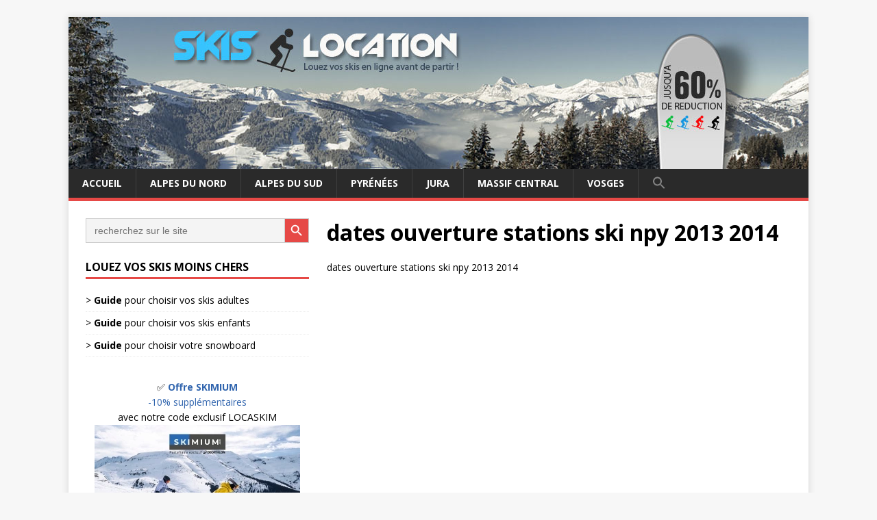

--- FILE ---
content_type: text/html; charset=UTF-8
request_url: https://www.skislocation.com/dates-ouverture-stations-ski-npy/ouverture-stations-ski-npy/
body_size: 8959
content:
<!DOCTYPE html>
<html class="no-js" lang="fr-FR">
<head>
<script type="text/javascript" src="https://cache.consentframework.com/js/pa/27335/c/mRtgc/stub" charset="utf-8"></script>
<script type="text/javascript" src="https://choices.consentframework.com/js/pa/27335/c/mRtgc/cmp" charset="utf-8" async></script>
<meta charset="UTF-8">
<meta name="viewport" content="width=device-width, initial-scale=1.0">
<link rel="profile" href="http://gmpg.org/xfn/11" />

<!-- MapPress Easy Google Maps Version:2.95.3 (https://www.mappresspro.com) -->
<meta name='robots' content='index, follow, max-image-preview:large, max-snippet:-1, max-video-preview:-1' />

	<!-- This site is optimized with the Yoast SEO plugin v26.7 - https://yoast.com/wordpress/plugins/seo/ -->
	<title>dates ouverture stations ski npy 2013 2014 - Skis Location</title>
	<link rel="canonical" href="https://www.skislocation.com/dates-ouverture-stations-ski-npy/ouverture-stations-ski-npy/" />
	<meta property="og:locale" content="fr_FR" />
	<meta property="og:type" content="article" />
	<meta property="og:title" content="dates ouverture stations ski npy 2013 2014 - Skis Location" />
	<meta property="og:description" content="dates ouverture stations ski npy 2013 2014" />
	<meta property="og:url" content="https://www.skislocation.com/dates-ouverture-stations-ski-npy/ouverture-stations-ski-npy/" />
	<meta property="og:site_name" content="Skis Location" />
	<meta property="og:image" content="https://www.skislocation.com/dates-ouverture-stations-ski-npy/ouverture-stations-ski-npy" />
	<meta property="og:image:width" content="300" />
	<meta property="og:image:height" content="137" />
	<meta property="og:image:type" content="image/jpeg" />
	<meta name="twitter:card" content="summary_large_image" />
	<script type="application/ld+json" class="yoast-schema-graph">{"@context":"https://schema.org","@graph":[{"@type":"WebPage","@id":"https://www.skislocation.com/dates-ouverture-stations-ski-npy/ouverture-stations-ski-npy/","url":"https://www.skislocation.com/dates-ouverture-stations-ski-npy/ouverture-stations-ski-npy/","name":"dates ouverture stations ski npy 2013 2014 - Skis Location","isPartOf":{"@id":"https://www.skislocation.com/#website"},"primaryImageOfPage":{"@id":"https://www.skislocation.com/dates-ouverture-stations-ski-npy/ouverture-stations-ski-npy/#primaryimage"},"image":{"@id":"https://www.skislocation.com/dates-ouverture-stations-ski-npy/ouverture-stations-ski-npy/#primaryimage"},"thumbnailUrl":"https://www.skislocation.com/wp-content/uploads/ouverture-stations-ski-npy.jpg","datePublished":"2013-10-17T09:14:13+00:00","breadcrumb":{"@id":"https://www.skislocation.com/dates-ouverture-stations-ski-npy/ouverture-stations-ski-npy/#breadcrumb"},"inLanguage":"fr-FR","potentialAction":[{"@type":"ReadAction","target":["https://www.skislocation.com/dates-ouverture-stations-ski-npy/ouverture-stations-ski-npy/"]}]},{"@type":"ImageObject","inLanguage":"fr-FR","@id":"https://www.skislocation.com/dates-ouverture-stations-ski-npy/ouverture-stations-ski-npy/#primaryimage","url":"https://www.skislocation.com/wp-content/uploads/ouverture-stations-ski-npy.jpg","contentUrl":"https://www.skislocation.com/wp-content/uploads/ouverture-stations-ski-npy.jpg","width":300,"height":137,"caption":"dates ouverture stations ski npy 2013 2014"},{"@type":"BreadcrumbList","@id":"https://www.skislocation.com/dates-ouverture-stations-ski-npy/ouverture-stations-ski-npy/#breadcrumb","itemListElement":[{"@type":"ListItem","position":1,"name":"Accueil","item":"https://www.skislocation.com/"},{"@type":"ListItem","position":2,"name":"Dates d&rsquo;ouverture des stations de ski N&rsquo;PY","item":"https://www.skislocation.com/dates-ouverture-stations-ski-npy/"},{"@type":"ListItem","position":3,"name":"dates ouverture stations ski npy 2013 2014"}]},{"@type":"WebSite","@id":"https://www.skislocation.com/#website","url":"https://www.skislocation.com/","name":"Skis Location","description":"Location de skis en ligne","potentialAction":[{"@type":"SearchAction","target":{"@type":"EntryPoint","urlTemplate":"https://www.skislocation.com/?s={search_term_string}"},"query-input":{"@type":"PropertyValueSpecification","valueRequired":true,"valueName":"search_term_string"}}],"inLanguage":"fr-FR"}]}</script>
	<!-- / Yoast SEO plugin. -->


<link rel='dns-prefetch' href='//fonts.googleapis.com' />
<link rel="alternate" title="oEmbed (JSON)" type="application/json+oembed" href="https://www.skislocation.com/wp-json/oembed/1.0/embed?url=https%3A%2F%2Fwww.skislocation.com%2Fdates-ouverture-stations-ski-npy%2Fouverture-stations-ski-npy%2F" />
<link rel="alternate" title="oEmbed (XML)" type="text/xml+oembed" href="https://www.skislocation.com/wp-json/oembed/1.0/embed?url=https%3A%2F%2Fwww.skislocation.com%2Fdates-ouverture-stations-ski-npy%2Fouverture-stations-ski-npy%2F&#038;format=xml" />
<style id='wp-img-auto-sizes-contain-inline-css' type='text/css'>
img:is([sizes=auto i],[sizes^="auto," i]){contain-intrinsic-size:3000px 1500px}
/*# sourceURL=wp-img-auto-sizes-contain-inline-css */
</style>
<style id='wp-emoji-styles-inline-css' type='text/css'>

	img.wp-smiley, img.emoji {
		display: inline !important;
		border: none !important;
		box-shadow: none !important;
		height: 1em !important;
		width: 1em !important;
		margin: 0 0.07em !important;
		vertical-align: -0.1em !important;
		background: none !important;
		padding: 0 !important;
	}
/*# sourceURL=wp-emoji-styles-inline-css */
</style>
<link rel='stylesheet' id='wp-block-library-css' href='https://www.skislocation.com/wp-includes/css/dist/block-library/style.min.css' type='text/css' media='all' />
<style id='global-styles-inline-css' type='text/css'>
:root{--wp--preset--aspect-ratio--square: 1;--wp--preset--aspect-ratio--4-3: 4/3;--wp--preset--aspect-ratio--3-4: 3/4;--wp--preset--aspect-ratio--3-2: 3/2;--wp--preset--aspect-ratio--2-3: 2/3;--wp--preset--aspect-ratio--16-9: 16/9;--wp--preset--aspect-ratio--9-16: 9/16;--wp--preset--color--black: #000000;--wp--preset--color--cyan-bluish-gray: #abb8c3;--wp--preset--color--white: #ffffff;--wp--preset--color--pale-pink: #f78da7;--wp--preset--color--vivid-red: #cf2e2e;--wp--preset--color--luminous-vivid-orange: #ff6900;--wp--preset--color--luminous-vivid-amber: #fcb900;--wp--preset--color--light-green-cyan: #7bdcb5;--wp--preset--color--vivid-green-cyan: #00d084;--wp--preset--color--pale-cyan-blue: #8ed1fc;--wp--preset--color--vivid-cyan-blue: #0693e3;--wp--preset--color--vivid-purple: #9b51e0;--wp--preset--gradient--vivid-cyan-blue-to-vivid-purple: linear-gradient(135deg,rgb(6,147,227) 0%,rgb(155,81,224) 100%);--wp--preset--gradient--light-green-cyan-to-vivid-green-cyan: linear-gradient(135deg,rgb(122,220,180) 0%,rgb(0,208,130) 100%);--wp--preset--gradient--luminous-vivid-amber-to-luminous-vivid-orange: linear-gradient(135deg,rgb(252,185,0) 0%,rgb(255,105,0) 100%);--wp--preset--gradient--luminous-vivid-orange-to-vivid-red: linear-gradient(135deg,rgb(255,105,0) 0%,rgb(207,46,46) 100%);--wp--preset--gradient--very-light-gray-to-cyan-bluish-gray: linear-gradient(135deg,rgb(238,238,238) 0%,rgb(169,184,195) 100%);--wp--preset--gradient--cool-to-warm-spectrum: linear-gradient(135deg,rgb(74,234,220) 0%,rgb(151,120,209) 20%,rgb(207,42,186) 40%,rgb(238,44,130) 60%,rgb(251,105,98) 80%,rgb(254,248,76) 100%);--wp--preset--gradient--blush-light-purple: linear-gradient(135deg,rgb(255,206,236) 0%,rgb(152,150,240) 100%);--wp--preset--gradient--blush-bordeaux: linear-gradient(135deg,rgb(254,205,165) 0%,rgb(254,45,45) 50%,rgb(107,0,62) 100%);--wp--preset--gradient--luminous-dusk: linear-gradient(135deg,rgb(255,203,112) 0%,rgb(199,81,192) 50%,rgb(65,88,208) 100%);--wp--preset--gradient--pale-ocean: linear-gradient(135deg,rgb(255,245,203) 0%,rgb(182,227,212) 50%,rgb(51,167,181) 100%);--wp--preset--gradient--electric-grass: linear-gradient(135deg,rgb(202,248,128) 0%,rgb(113,206,126) 100%);--wp--preset--gradient--midnight: linear-gradient(135deg,rgb(2,3,129) 0%,rgb(40,116,252) 100%);--wp--preset--font-size--small: 13px;--wp--preset--font-size--medium: 20px;--wp--preset--font-size--large: 36px;--wp--preset--font-size--x-large: 42px;--wp--preset--spacing--20: 0.44rem;--wp--preset--spacing--30: 0.67rem;--wp--preset--spacing--40: 1rem;--wp--preset--spacing--50: 1.5rem;--wp--preset--spacing--60: 2.25rem;--wp--preset--spacing--70: 3.38rem;--wp--preset--spacing--80: 5.06rem;--wp--preset--shadow--natural: 6px 6px 9px rgba(0, 0, 0, 0.2);--wp--preset--shadow--deep: 12px 12px 50px rgba(0, 0, 0, 0.4);--wp--preset--shadow--sharp: 6px 6px 0px rgba(0, 0, 0, 0.2);--wp--preset--shadow--outlined: 6px 6px 0px -3px rgb(255, 255, 255), 6px 6px rgb(0, 0, 0);--wp--preset--shadow--crisp: 6px 6px 0px rgb(0, 0, 0);}:where(.is-layout-flex){gap: 0.5em;}:where(.is-layout-grid){gap: 0.5em;}body .is-layout-flex{display: flex;}.is-layout-flex{flex-wrap: wrap;align-items: center;}.is-layout-flex > :is(*, div){margin: 0;}body .is-layout-grid{display: grid;}.is-layout-grid > :is(*, div){margin: 0;}:where(.wp-block-columns.is-layout-flex){gap: 2em;}:where(.wp-block-columns.is-layout-grid){gap: 2em;}:where(.wp-block-post-template.is-layout-flex){gap: 1.25em;}:where(.wp-block-post-template.is-layout-grid){gap: 1.25em;}.has-black-color{color: var(--wp--preset--color--black) !important;}.has-cyan-bluish-gray-color{color: var(--wp--preset--color--cyan-bluish-gray) !important;}.has-white-color{color: var(--wp--preset--color--white) !important;}.has-pale-pink-color{color: var(--wp--preset--color--pale-pink) !important;}.has-vivid-red-color{color: var(--wp--preset--color--vivid-red) !important;}.has-luminous-vivid-orange-color{color: var(--wp--preset--color--luminous-vivid-orange) !important;}.has-luminous-vivid-amber-color{color: var(--wp--preset--color--luminous-vivid-amber) !important;}.has-light-green-cyan-color{color: var(--wp--preset--color--light-green-cyan) !important;}.has-vivid-green-cyan-color{color: var(--wp--preset--color--vivid-green-cyan) !important;}.has-pale-cyan-blue-color{color: var(--wp--preset--color--pale-cyan-blue) !important;}.has-vivid-cyan-blue-color{color: var(--wp--preset--color--vivid-cyan-blue) !important;}.has-vivid-purple-color{color: var(--wp--preset--color--vivid-purple) !important;}.has-black-background-color{background-color: var(--wp--preset--color--black) !important;}.has-cyan-bluish-gray-background-color{background-color: var(--wp--preset--color--cyan-bluish-gray) !important;}.has-white-background-color{background-color: var(--wp--preset--color--white) !important;}.has-pale-pink-background-color{background-color: var(--wp--preset--color--pale-pink) !important;}.has-vivid-red-background-color{background-color: var(--wp--preset--color--vivid-red) !important;}.has-luminous-vivid-orange-background-color{background-color: var(--wp--preset--color--luminous-vivid-orange) !important;}.has-luminous-vivid-amber-background-color{background-color: var(--wp--preset--color--luminous-vivid-amber) !important;}.has-light-green-cyan-background-color{background-color: var(--wp--preset--color--light-green-cyan) !important;}.has-vivid-green-cyan-background-color{background-color: var(--wp--preset--color--vivid-green-cyan) !important;}.has-pale-cyan-blue-background-color{background-color: var(--wp--preset--color--pale-cyan-blue) !important;}.has-vivid-cyan-blue-background-color{background-color: var(--wp--preset--color--vivid-cyan-blue) !important;}.has-vivid-purple-background-color{background-color: var(--wp--preset--color--vivid-purple) !important;}.has-black-border-color{border-color: var(--wp--preset--color--black) !important;}.has-cyan-bluish-gray-border-color{border-color: var(--wp--preset--color--cyan-bluish-gray) !important;}.has-white-border-color{border-color: var(--wp--preset--color--white) !important;}.has-pale-pink-border-color{border-color: var(--wp--preset--color--pale-pink) !important;}.has-vivid-red-border-color{border-color: var(--wp--preset--color--vivid-red) !important;}.has-luminous-vivid-orange-border-color{border-color: var(--wp--preset--color--luminous-vivid-orange) !important;}.has-luminous-vivid-amber-border-color{border-color: var(--wp--preset--color--luminous-vivid-amber) !important;}.has-light-green-cyan-border-color{border-color: var(--wp--preset--color--light-green-cyan) !important;}.has-vivid-green-cyan-border-color{border-color: var(--wp--preset--color--vivid-green-cyan) !important;}.has-pale-cyan-blue-border-color{border-color: var(--wp--preset--color--pale-cyan-blue) !important;}.has-vivid-cyan-blue-border-color{border-color: var(--wp--preset--color--vivid-cyan-blue) !important;}.has-vivid-purple-border-color{border-color: var(--wp--preset--color--vivid-purple) !important;}.has-vivid-cyan-blue-to-vivid-purple-gradient-background{background: var(--wp--preset--gradient--vivid-cyan-blue-to-vivid-purple) !important;}.has-light-green-cyan-to-vivid-green-cyan-gradient-background{background: var(--wp--preset--gradient--light-green-cyan-to-vivid-green-cyan) !important;}.has-luminous-vivid-amber-to-luminous-vivid-orange-gradient-background{background: var(--wp--preset--gradient--luminous-vivid-amber-to-luminous-vivid-orange) !important;}.has-luminous-vivid-orange-to-vivid-red-gradient-background{background: var(--wp--preset--gradient--luminous-vivid-orange-to-vivid-red) !important;}.has-very-light-gray-to-cyan-bluish-gray-gradient-background{background: var(--wp--preset--gradient--very-light-gray-to-cyan-bluish-gray) !important;}.has-cool-to-warm-spectrum-gradient-background{background: var(--wp--preset--gradient--cool-to-warm-spectrum) !important;}.has-blush-light-purple-gradient-background{background: var(--wp--preset--gradient--blush-light-purple) !important;}.has-blush-bordeaux-gradient-background{background: var(--wp--preset--gradient--blush-bordeaux) !important;}.has-luminous-dusk-gradient-background{background: var(--wp--preset--gradient--luminous-dusk) !important;}.has-pale-ocean-gradient-background{background: var(--wp--preset--gradient--pale-ocean) !important;}.has-electric-grass-gradient-background{background: var(--wp--preset--gradient--electric-grass) !important;}.has-midnight-gradient-background{background: var(--wp--preset--gradient--midnight) !important;}.has-small-font-size{font-size: var(--wp--preset--font-size--small) !important;}.has-medium-font-size{font-size: var(--wp--preset--font-size--medium) !important;}.has-large-font-size{font-size: var(--wp--preset--font-size--large) !important;}.has-x-large-font-size{font-size: var(--wp--preset--font-size--x-large) !important;}
/*# sourceURL=global-styles-inline-css */
</style>

<style id='classic-theme-styles-inline-css' type='text/css'>
/*! This file is auto-generated */
.wp-block-button__link{color:#fff;background-color:#32373c;border-radius:9999px;box-shadow:none;text-decoration:none;padding:calc(.667em + 2px) calc(1.333em + 2px);font-size:1.125em}.wp-block-file__button{background:#32373c;color:#fff;text-decoration:none}
/*# sourceURL=/wp-includes/css/classic-themes.min.css */
</style>
<link rel='stylesheet' id='mappress-leaflet-css' href='https://www.skislocation.com/wp-content/plugins/mappress-google-maps-for-wordpress/lib/leaflet/leaflet.css' type='text/css' media='all' />
<link rel='stylesheet' id='mappress-css' href='https://www.skislocation.com/wp-content/plugins/mappress-google-maps-for-wordpress/css/mappress.css' type='text/css' media='all' />
<link rel='stylesheet' id='ivory-search-styles-css' href='https://www.skislocation.com/wp-content/plugins/add-search-to-menu/public/css/ivory-search.min.css' type='text/css' media='all' />
<link rel='stylesheet' id='mh-google-fonts-css' href='https://fonts.googleapis.com/css?family=Open+Sans:400,400italic,700,600' type='text/css' media='all' />
<link rel='stylesheet' id='mh-magazine-lite-css' href='https://www.skislocation.com/wp-content/themes/mh-magazine-lite/style.css' type='text/css' media='all' />
<link rel='stylesheet' id='mh-font-awesome-css' href='https://www.skislocation.com/wp-content/themes/mh-magazine-lite/includes/font-awesome.min.css' type='text/css' media='all' />
<link rel='stylesheet' id='taxopress-frontend-css-css' href='https://www.skislocation.com/wp-content/plugins/simple-tags/assets/frontend/css/frontend.css' type='text/css' media='all' />
<link rel='stylesheet' id='wp-pagenavi-css' href='https://www.skislocation.com/wp-content/plugins/wp-pagenavi/pagenavi-css.css' type='text/css' media='all' />
<link rel='stylesheet' id='column-styles-css' href='https://www.skislocation.com/wp-content/plugins/ultimate-tinymce/css/column-style.css' type='text/css' media='all' />
<script type="text/javascript" src="https://www.skislocation.com/wp-includes/js/jquery/jquery.min.js" id="jquery-core-js"></script>
<script type="text/javascript" src="https://www.skislocation.com/wp-includes/js/jquery/jquery-migrate.min.js" id="jquery-migrate-js"></script>
<script type="text/javascript" src="https://www.skislocation.com/wp-content/themes/mh-magazine-lite/js/scripts.js" id="mh-scripts-js"></script>
<script type="text/javascript" src="https://www.skislocation.com/wp-content/plugins/simple-tags/assets/frontend/js/frontend.js" id="taxopress-frontend-js-js"></script>
<link rel="https://api.w.org/" href="https://www.skislocation.com/wp-json/" /><link rel="alternate" title="JSON" type="application/json" href="https://www.skislocation.com/wp-json/wp/v2/media/3138" /><link rel='shortlink' href='https://www.skislocation.com/?p=3138' />
<!--[if lt IE 9]>
<script src="https://www.skislocation.com/wp-content/themes/mh-magazine-lite/js/css3-mediaqueries.js"></script>
<![endif]-->
<style type="text/css">a.st_tag, a.internal_tag, .st_tag, .internal_tag { text-decoration: underline !important; }</style><link rel="icon" href="https://www.skislocation.com/wp-content/uploads/cropped-favicon-32x32.jpg" sizes="32x32" />
<link rel="icon" href="https://www.skislocation.com/wp-content/uploads/cropped-favicon-192x192.jpg" sizes="192x192" />
<link rel="apple-touch-icon" href="https://www.skislocation.com/wp-content/uploads/cropped-favicon-180x180.jpg" />
<meta name="msapplication-TileImage" content="https://www.skislocation.com/wp-content/uploads/cropped-favicon-270x270.jpg" />
		<style type="text/css" id="wp-custom-css">
			.mh_magazine_lite_featured_image { display: none; }
.entry-thumbnail { display: none; }
.st-post-tags { display: none; }
.entry-tags { display: none; }
.mh-copyright { text-align: center; }
.entry-meta-author, .entry-meta-comments, .entry-meta-categories, .entry-meta-tags { display: none; }
.entry-content .alignnone { display: block; margin: 5px 0; margin: 0.25rem 0; }		</style>
		<style type="text/css" media="screen">.is-menu path.search-icon-path { fill: #848484;}body .popup-search-close:after, body .search-close:after { border-color: #848484;}body .popup-search-close:before, body .search-close:before { border-color: #848484;}</style>			<style type="text/css">
					.is-form-id-7197 .is-search-submit:focus,
			.is-form-id-7197 .is-search-submit:hover,
			.is-form-id-7197 .is-search-submit,
            .is-form-id-7197 .is-search-icon {
			color: #ffffff !important;            background-color: #e64946 !important;            			}
                        	.is-form-id-7197 .is-search-submit path {
					fill: #ffffff !important;            	}
            			.is-form-style-1.is-form-id-7197 .is-search-input:focus,
			.is-form-style-1.is-form-id-7197 .is-search-input:hover,
			.is-form-style-1.is-form-id-7197 .is-search-input,
			.is-form-style-2.is-form-id-7197 .is-search-input:focus,
			.is-form-style-2.is-form-id-7197 .is-search-input:hover,
			.is-form-style-2.is-form-id-7197 .is-search-input,
			.is-form-style-3.is-form-id-7197 .is-search-input:focus,
			.is-form-style-3.is-form-id-7197 .is-search-input:hover,
			.is-form-style-3.is-form-id-7197 .is-search-input,
			.is-form-id-7197 .is-search-input:focus,
			.is-form-id-7197 .is-search-input:hover,
			.is-form-id-7197 .is-search-input {
                                                                                                background-color: #f4f4f4 !important;			}
                        			</style>
		<script data-ad-client="ca-pub-5864182685678152" async src="https://pagead2.googlesyndication.com/pagead/js/adsbygoogle.js"></script>
<script async data-cmp-src="https://www.googletagmanager.com/gtag/js?id=UA-20034652-18"></script>
<script>
  window.dataLayer = window.dataLayer || [];
  function gtag(){dataLayer.push(arguments);}
  gtag('js', new Date());

  gtag('config', 'UA-20034652-18');
</script>
</head>
<body id="mh-mobile" class="attachment wp-singular attachment-template-default single single-attachment postid-3138 attachmentid-3138 attachment-jpeg wp-theme-mh-magazine-lite mh-magazine-lite mh-left-sb" itemscope="itemscope" itemtype="http://schema.org/WebPage">
<div class="mh-container mh-container-outer">
<div class="mh-header-mobile-nav mh-clearfix"></div>
<header class="mh-header" itemscope="itemscope" itemtype="http://schema.org/WPHeader">
	<div class="mh-container mh-container-inner mh-row mh-clearfix">
		<div class="mh-custom-header mh-clearfix">
<a class="mh-header-image-link" href="https://www.skislocation.com/" title="Skis Location" rel="home">
<img class="mh-header-image" src="https://www.skislocation.com/wp-content/uploads/skislocation-top2.jpg" height="222" width="1080" alt="Skis Location" />
</a>
</div>
	</div>
	<div class="mh-main-nav-wrap">
		<nav class="mh-navigation mh-main-nav mh-container mh-container-inner mh-clearfix" itemscope="itemscope" itemtype="http://schema.org/SiteNavigationElement">
			<div class="menu-menu-1-container"><ul id="menu-menu-1" class="menu"><li id="menu-item-33" class="menu-item menu-item-type-custom menu-item-object-custom menu-item-home menu-item-33"><a href="https://www.skislocation.com/">Accueil</a></li>
<li id="menu-item-32" class="menu-item menu-item-type-post_type menu-item-object-page menu-item-32"><a href="https://www.skislocation.com/stations-alpes-du-nord/">Alpes du Nord</a></li>
<li id="menu-item-79" class="menu-item menu-item-type-post_type menu-item-object-page menu-item-79"><a href="https://www.skislocation.com/alpes-du-sud/">Alpes du Sud</a></li>
<li id="menu-item-657" class="menu-item menu-item-type-post_type menu-item-object-page menu-item-657"><a href="https://www.skislocation.com/pyrenees/">Pyrénées</a></li>
<li id="menu-item-987" class="menu-item menu-item-type-post_type menu-item-object-page menu-item-987"><a href="https://www.skislocation.com/stations-jura/">Jura</a></li>
<li id="menu-item-944" class="menu-item menu-item-type-post_type menu-item-object-page menu-item-944"><a href="https://www.skislocation.com/stations-massif-central/">Massif Central</a></li>
<li id="menu-item-1004" class="menu-item menu-item-type-post_type menu-item-object-page menu-item-1004"><a href="https://www.skislocation.com/vosges/">Vosges</a></li>
<li class=" astm-search-menu is-menu is-dropdown menu-item"><a href="#" role="button" aria-label="Search Icon Link"><svg width="20" height="20" class="search-icon" role="img" viewBox="2 9 20 5" focusable="false" aria-label="Search">
						<path class="search-icon-path" d="M15.5 14h-.79l-.28-.27C15.41 12.59 16 11.11 16 9.5 16 5.91 13.09 3 9.5 3S3 5.91 3 9.5 5.91 16 9.5 16c1.61 0 3.09-.59 4.23-1.57l.27.28v.79l5 4.99L20.49 19l-4.99-5zm-6 0C7.01 14 5 11.99 5 9.5S7.01 5 9.5 5 14 7.01 14 9.5 11.99 14 9.5 14z"></path></svg></a><form  class="is-search-form is-form-style is-form-style-3 is-form-id-0 " action="https://www.skislocation.com/" method="get" role="search" ><label for="is-search-input-0"><span class="is-screen-reader-text">Search for:</span><input  type="search" id="is-search-input-0" name="s" value="" class="is-search-input" placeholder="Search here..." autocomplete=off /></label><button type="submit" class="is-search-submit"><span class="is-screen-reader-text">Search Button</span><span class="is-search-icon"><svg focusable="false" aria-label="Search" xmlns="http://www.w3.org/2000/svg" viewBox="0 0 24 24" width="24px"><path d="M15.5 14h-.79l-.28-.27C15.41 12.59 16 11.11 16 9.5 16 5.91 13.09 3 9.5 3S3 5.91 3 9.5 5.91 16 9.5 16c1.61 0 3.09-.59 4.23-1.57l.27.28v.79l5 4.99L20.49 19l-4.99-5zm-6 0C7.01 14 5 11.99 5 9.5S7.01 5 9.5 5 14 7.01 14 9.5 11.99 14 9.5 14z"></path></svg></span></button></form><div class="search-close"></div></li></ul></div>		</nav>
	</div>
</header><div class="mh-wrapper mh-clearfix">
	<div id="main-content" class="mh-content" role="main">			<article id="post-3138" class="post-3138 attachment type-attachment status-inherit hentry">
				<header class="entry-header">
					<h1 class="entry-title">dates ouverture stations ski npy 2013 2014</h1>				</header>
				<figure class="entry-thumbnail">
										<a href="https://www.skislocation.com/wp-content/uploads/ouverture-stations-ski-npy.jpg" title="dates ouverture stations ski npy 2013 2014" rel="attachment" target="_blank">
						<img src="https://www.skislocation.com/wp-content/uploads/ouverture-stations-ski-npy.jpg" width="300" height="137" class="attachment-medium" alt="dates ouverture stations ski npy 2013 2014" />
					</a>
									</figure>
									<div class="mh-attachment-content entry-content mh-clearfix">
						<p>dates ouverture stations ski npy 2013 2014</p>
					</div>
							</article>	</div>
	<aside class="mh-widget-col-1 mh-sidebar" itemscope="itemscope" itemtype="http://schema.org/WPSideBar"><div id="search-3" class="mh-widget widget_search"><form  class="is-search-form is-form-style is-form-style-3 is-form-id-7197 " action="https://www.skislocation.com/" method="get" role="search" ><label for="is-search-input-7197"><span class="is-screen-reader-text">Search for:</span><input  type="search" id="is-search-input-7197" name="s" value="" class="is-search-input" placeholder="recherchez sur le site" autocomplete=off /></label><button type="submit" class="is-search-submit"><span class="is-screen-reader-text">Search Button</span><span class="is-search-icon"><svg focusable="false" aria-label="Search" xmlns="http://www.w3.org/2000/svg" viewBox="0 0 24 24" width="24px"><path d="M15.5 14h-.79l-.28-.27C15.41 12.59 16 11.11 16 9.5 16 5.91 13.09 3 9.5 3S3 5.91 3 9.5 5.91 16 9.5 16c1.61 0 3.09-.59 4.23-1.57l.27.28v.79l5 4.99L20.49 19l-4.99-5zm-6 0C7.01 14 5 11.99 5 9.5S7.01 5 9.5 5 14 7.01 14 9.5 11.99 14 9.5 14z"></path></svg></span></button><input type="hidden" name="post_type" value="page" /></form></div><div id="nav_menu-2" class="mh-widget widget_nav_menu"><h4 class="mh-widget-title"><span class="mh-widget-title-inner">Louez vos skis moins chers</span></h4><div class="menu-guide-ski-container"><ul id="menu-guide-ski" class="menu"><li id="menu-item-7117" class="menu-item menu-item-type-post_type menu-item-object-post menu-item-7117"><a href="https://www.skislocation.com/location-ski-alpin-adultes/">> <strong>Guide</strong> pour choisir vos skis adultes</a></li>
<li id="menu-item-7116" class="menu-item menu-item-type-post_type menu-item-object-post menu-item-7116"><a href="https://www.skislocation.com/location-ski-alpin-enfant/">> <strong>Guide</strong> pour choisir vos skis enfants</a></li>
<li id="menu-item-7118" class="menu-item menu-item-type-post_type menu-item-object-post menu-item-7118"><a href="https://www.skislocation.com/location-snowboard-en-ligne/">> <strong>Guide</strong> pour choisir votre snowboard</a></li>
</ul></div></div><div id="ai_widget-2" class="mh-widget block-widget ai-sticky-widget"><div class='code-block code-block-8' style='margin: 8px 0; clear: both;'>
<div align="center">✅ <span style="color: #3165AE;"><strong>Offre SKIMIUM</strong><br>
-10% supplémentaires</span><br>
avec notre code exclusif LOCASKIM<br>
<a href="https://www.skimium.fr/partner/locaskim" target="_blank" rel="noopener nofollow sponsored"><img class="alignnone wp-image-11138 size-full" title="code promo Skimium 2025 2026" src="https://www.skislocation.com/wp-content/uploads/code-promo-skimium-2025-2026.webp" alt="code promo Skimium 2025 2026" width="300" height="250" /></a></div>
<br>
<div align="center">✅ <span style="color: #B81B2F;"><strong>Offre SKISET</strong><br>
Jusqu'à -10% supplémentaires</span><br>
avec notre code exclusif LOCASKIM<br>
<a href="https://www.skiset.com/partner/locaskim" target="_blank" rel="noopener nofollow sponsored" alt="code réduction Skiset"><img class="alignnone wp-image-11080 size-full" title="code réduction Skiset location 2025 2026" src="https://www.skislocation.com/wp-content/uploads/reduction-skiset-location-2025-2026.jpg" alt="code réduction Skiset location 2025 2026" width="300" height="250" /></a></div>
<br><div align="center">✅ <span style="color: #800080;"><strong>Offre NETSKI</strong><br>
-10% supplémentaires</span><br>
avec notre code exclusif LOCASKIM<br>
<a href="https://www.netski.com/fr/partner/locaskim" target="_blank" rel="noopener nofollow sponsored" alt="promo Netski location de skis"><img class="alignnone wp-image-10553 size-full" title="promo Netski location de skis" src="https://www.skislocation.com/wp-content/uploads/Netski-location-ski.jpg" alt="promo Netski location de skis" width="300" height="250" /></a></div></div>
</div></aside></div>
<div class="mh-copyright-wrap">
	<div class="mh-container mh-container-inner mh-clearfix">
		<p class="mh-copyright">&copy; 2012-2026 Skislocation.com | <a href=http://www.skislocation.com/mentions/>Mentions</a> | <a href="javascript:window.Sddan.cmp.displayUI();">Cookies</a></p>
	</div>
</div>
</div><!-- .mh-container-outer -->
<script type="speculationrules">
{"prefetch":[{"source":"document","where":{"and":[{"href_matches":"/*"},{"not":{"href_matches":["/wp-*.php","/wp-admin/*","/wp-content/uploads/*","/wp-content/*","/wp-content/plugins/*","/wp-content/themes/mh-magazine-lite/*","/*\\?(.+)"]}},{"not":{"selector_matches":"a[rel~=\"nofollow\"]"}},{"not":{"selector_matches":".no-prefetch, .no-prefetch a"}}]},"eagerness":"conservative"}]}
</script>
<script type="text/javascript" src="https://www.skislocation.com/wp-content/plugins/add-search-to-menu/public/js/ivory-search.min.js" id="ivory-search-scripts-js"></script>
<script id="wp-emoji-settings" type="application/json">
{"baseUrl":"https://s.w.org/images/core/emoji/17.0.2/72x72/","ext":".png","svgUrl":"https://s.w.org/images/core/emoji/17.0.2/svg/","svgExt":".svg","source":{"concatemoji":"https://www.skislocation.com/wp-includes/js/wp-emoji-release.min.js"}}
</script>
<script type="module">
/* <![CDATA[ */
/*! This file is auto-generated */
const a=JSON.parse(document.getElementById("wp-emoji-settings").textContent),o=(window._wpemojiSettings=a,"wpEmojiSettingsSupports"),s=["flag","emoji"];function i(e){try{var t={supportTests:e,timestamp:(new Date).valueOf()};sessionStorage.setItem(o,JSON.stringify(t))}catch(e){}}function c(e,t,n){e.clearRect(0,0,e.canvas.width,e.canvas.height),e.fillText(t,0,0);t=new Uint32Array(e.getImageData(0,0,e.canvas.width,e.canvas.height).data);e.clearRect(0,0,e.canvas.width,e.canvas.height),e.fillText(n,0,0);const a=new Uint32Array(e.getImageData(0,0,e.canvas.width,e.canvas.height).data);return t.every((e,t)=>e===a[t])}function p(e,t){e.clearRect(0,0,e.canvas.width,e.canvas.height),e.fillText(t,0,0);var n=e.getImageData(16,16,1,1);for(let e=0;e<n.data.length;e++)if(0!==n.data[e])return!1;return!0}function u(e,t,n,a){switch(t){case"flag":return n(e,"\ud83c\udff3\ufe0f\u200d\u26a7\ufe0f","\ud83c\udff3\ufe0f\u200b\u26a7\ufe0f")?!1:!n(e,"\ud83c\udde8\ud83c\uddf6","\ud83c\udde8\u200b\ud83c\uddf6")&&!n(e,"\ud83c\udff4\udb40\udc67\udb40\udc62\udb40\udc65\udb40\udc6e\udb40\udc67\udb40\udc7f","\ud83c\udff4\u200b\udb40\udc67\u200b\udb40\udc62\u200b\udb40\udc65\u200b\udb40\udc6e\u200b\udb40\udc67\u200b\udb40\udc7f");case"emoji":return!a(e,"\ud83e\u1fac8")}return!1}function f(e,t,n,a){let r;const o=(r="undefined"!=typeof WorkerGlobalScope&&self instanceof WorkerGlobalScope?new OffscreenCanvas(300,150):document.createElement("canvas")).getContext("2d",{willReadFrequently:!0}),s=(o.textBaseline="top",o.font="600 32px Arial",{});return e.forEach(e=>{s[e]=t(o,e,n,a)}),s}function r(e){var t=document.createElement("script");t.src=e,t.defer=!0,document.head.appendChild(t)}a.supports={everything:!0,everythingExceptFlag:!0},new Promise(t=>{let n=function(){try{var e=JSON.parse(sessionStorage.getItem(o));if("object"==typeof e&&"number"==typeof e.timestamp&&(new Date).valueOf()<e.timestamp+604800&&"object"==typeof e.supportTests)return e.supportTests}catch(e){}return null}();if(!n){if("undefined"!=typeof Worker&&"undefined"!=typeof OffscreenCanvas&&"undefined"!=typeof URL&&URL.createObjectURL&&"undefined"!=typeof Blob)try{var e="postMessage("+f.toString()+"("+[JSON.stringify(s),u.toString(),c.toString(),p.toString()].join(",")+"));",a=new Blob([e],{type:"text/javascript"});const r=new Worker(URL.createObjectURL(a),{name:"wpTestEmojiSupports"});return void(r.onmessage=e=>{i(n=e.data),r.terminate(),t(n)})}catch(e){}i(n=f(s,u,c,p))}t(n)}).then(e=>{for(const n in e)a.supports[n]=e[n],a.supports.everything=a.supports.everything&&a.supports[n],"flag"!==n&&(a.supports.everythingExceptFlag=a.supports.everythingExceptFlag&&a.supports[n]);var t;a.supports.everythingExceptFlag=a.supports.everythingExceptFlag&&!a.supports.flag,a.supports.everything||((t=a.source||{}).concatemoji?r(t.concatemoji):t.wpemoji&&t.twemoji&&(r(t.twemoji),r(t.wpemoji)))});
//# sourceURL=https://www.skislocation.com/wp-includes/js/wp-emoji-loader.min.js
/* ]]> */
</script>
<script>
/* <![CDATA[ */
ai_front = {"insertion_before":"Avant","insertion_after":"Apr\u00e8s","insertion_prepend":"Mettre le contenu avant","insertion_append":"Ajouter le contenu","insertion_replace_content":"Remplacer le contenu","insertion_replace_element":"Remplacer l\u02bc\u00e9l\u00e9ment","visible":"Visible","hidden":"Masqu\u00e9","fallback":"Alternative","automatically_placed":"Plac\u00e9 automatiquement par le code d\u02bcannonces automatiques AdSense","cancel":"Annuler","use":"Utilisation","add":"Ajouter","parent":"Parent","cancel_element_selection":"Annuler la s\u00e9lection d\u02bc\u00e9l\u00e9ments","select_parent_element":"S\u00e9lectionnez l\u02bc\u00e9l\u00e9ment parent","css_selector":"S\u00e9lecteur CSS","use_current_selector":"Utiliser le s\u00e9lecteur de courant","element":"\u00c9l\u00e9ment","path":"Chemin","selector":"S\u00e9lecteur"};
/* ]]> */
var sticky_widget_mode=0,sticky_widget_margin=15,ai_block_class_def="code-block";
"undefined"!=typeof sticky_widget_mode&&function(d){"complete"===document.readyState||"loading"!==document.readyState&&!document.documentElement.doScroll?d():document.addEventListener("DOMContentLoaded",d)}(function(){var d=function(){var e=document.body.clientWidth;document.querySelectorAll(".ai-sticky-widget").forEach((b,a)=>{if(2==sticky_widget_mode)a=b.querySelector("."+ai_block_class_def),null!=a&&(a.style.position="sticky",a.style.position="-webkit-sticky",a.style.top=sticky_widget_margin+"px"),
a=b.querySelector(".ai-sticky-space"),null!=a&&(a.style.height=window.innerHeight+"px");else{var c=b.clientWidth,f=!1;for(a=b.parentElement;"BODY"!=a.tagName;){if(a.classList.contains("theiaStickySidebar")){f=!0;break}var g=a.parentElement,h=g.clientWidth;if(h>1.2*c||h>e/2)break;a=g}if(!f)if(c=a.getBoundingClientRect(),b=b.getBoundingClientRect(),b=c.top-b.top+sticky_widget_margin,0==sticky_widget_mode){if("sticky"!=a.style.position||isNaN(parseInt(a.style.top))||a.style.top<b)if(a.style.position=
"sticky",a.style.position="-webkit-sticky",a.style.top=b+"px","undefined"==typeof ai_no_sticky_sidebar_height)for(b=a;"BODY"!=b.tagName;)if(b=b.parentElement,(b.clientWidth>1.5*a.clientWidth||b.clientWidth>e/2)&&b.clientHeight>a.clientHeight){c=b.clientHeight;a.parentElement.style.height=c+"px";a.parentElement.style.height=c-(b.clientHeight-c)+"px";break}}else 1==sticky_widget_mode&&(window.jQuery&&window.jQuery.fn?jQuery(a).theiaStickySidebar({additionalMarginTop:b,sidebarBehavior:"stick-to-top"}):
console.error("AI STICKY WIDGET MODE Javascript USES jQuery","- jQuery not found"))}})};"undefined"==typeof ai_sticky_sidebar_delay&&(ai_sticky_sidebar_delay=200);setTimeout(function(){d()},ai_sticky_sidebar_delay)});

ai_js_code = true;
</script>
</body>
</html>

--- FILE ---
content_type: text/html; charset=utf-8
request_url: https://www.google.com/recaptcha/api2/aframe
body_size: 267
content:
<!DOCTYPE HTML><html><head><meta http-equiv="content-type" content="text/html; charset=UTF-8"></head><body><script nonce="CkHIcGWmJv13tD4_ur2ACg">/** Anti-fraud and anti-abuse applications only. See google.com/recaptcha */ try{var clients={'sodar':'https://pagead2.googlesyndication.com/pagead/sodar?'};window.addEventListener("message",function(a){try{if(a.source===window.parent){var b=JSON.parse(a.data);var c=clients[b['id']];if(c){var d=document.createElement('img');d.src=c+b['params']+'&rc='+(localStorage.getItem("rc::a")?sessionStorage.getItem("rc::b"):"");window.document.body.appendChild(d);sessionStorage.setItem("rc::e",parseInt(sessionStorage.getItem("rc::e")||0)+1);localStorage.setItem("rc::h",'1768574366214');}}}catch(b){}});window.parent.postMessage("_grecaptcha_ready", "*");}catch(b){}</script></body></html>